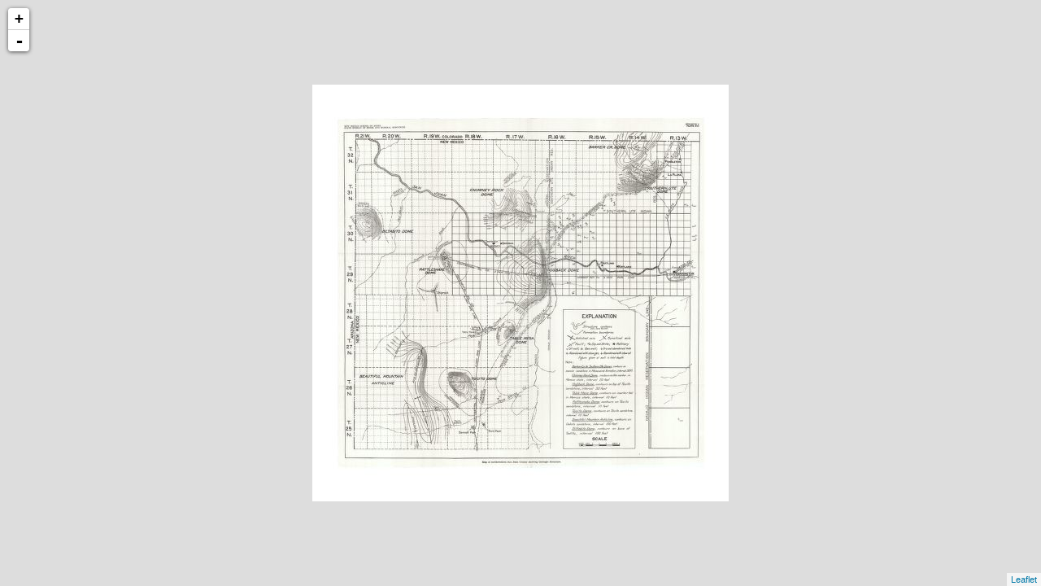

--- FILE ---
content_type: text/xml
request_url: http://cartweb.geography.ua.edu/lizardtech/iserv/calcrgn?cat=North%20America%20and%20United%20States&item=States/New%20Mexico/NewMexico1933a.sid&wid=1000&hei=900&props=item(Name,Description),cat(Name,Description)&style=default/view.xsl&plugin=true
body_size: 1456
content:
<?xml version="1.0" encoding="UTF-8" standalone="no" ?>
<?xml-stylesheet type="text/xsl" href="http://cartweb.geography.ua.edu:80/lizardtech/iserv/getstyle?style=default/view.xsl"?>
<ImageServer host="cartweb.geography.ua.edu:80" licensestate="valid" path="lizardtech/iserv" version="9.5.0.4547" xmlns:LizardTech="http://www.lizardtech.com">

  <Request command="calcrgn">
    <Parameter name="hei">900</Parameter>
    <Parameter name="plugin">true</Parameter>
    <Parameter name="props">item(Name,Description),cat(Name,Description)</Parameter>
    <Parameter name="style">default/view.xsl</Parameter>
    <Parameter name="wid">1000</Parameter>
    <Parameter name="cat">North America and United States</Parameter>
    <Parameter name="item">States/New Mexico/NewMexico1933a.sid</Parameter>
  </Request>

  <Response>
    <Catalog name="North America and United States">
      <Property name="Description">Prototype for Historical Maps.</Property>
      <Image bitspersample="8" colorspace="rgb" ctime="Mon, 13 Aug 2012 20:02:32 GMT" georgn="0.000000,17.162500,18.031250,0.000000" height="13730" mtime="Fri, 20 Jul 2012 21:50:35 GMT" name="NewMexico1933a.sid" numlevels="10" parent="States/New Mexico" rgn="-0.0545927210,-0.0243991260,1.0545927210,1.0243991260" samplesperpixel="3" size="24854650" type="sid" width="14425">
        <Property name="Name"/>
        <Property name="Description"/>
      </Image>
    </Catalog>
  </Response>

</ImageServer>
